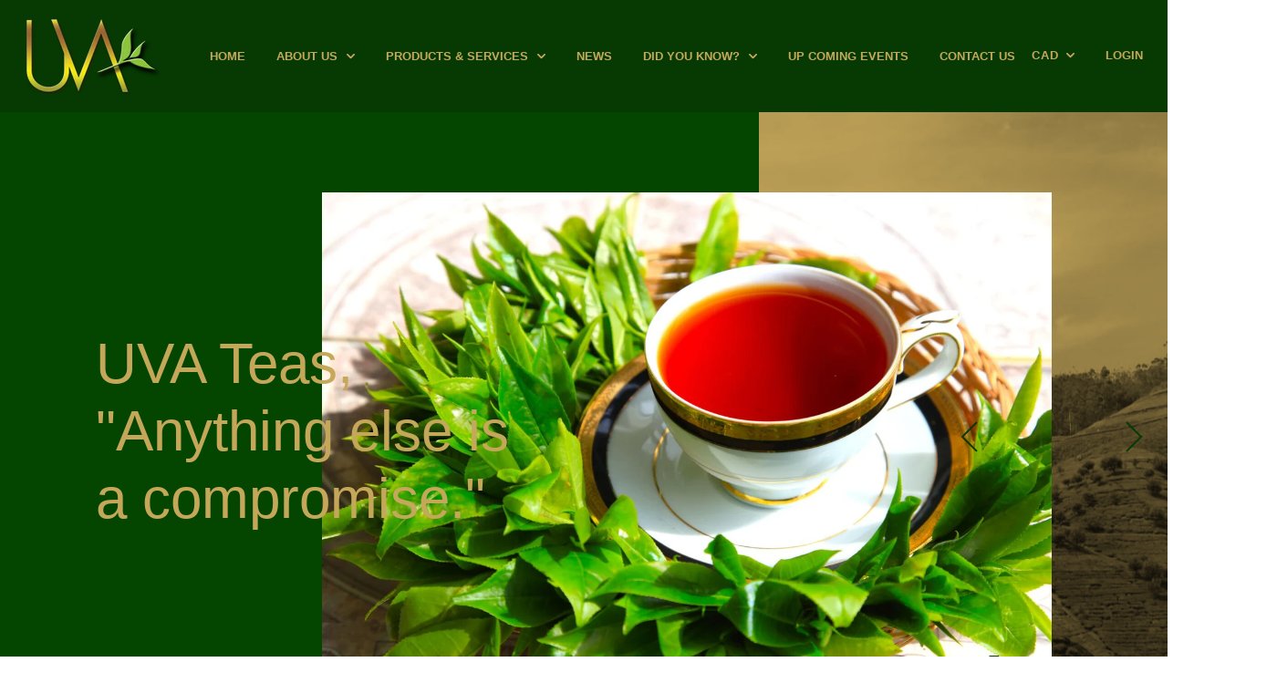

--- FILE ---
content_type: text/javascript
request_url: https://uvateas.ca/cdn/shop/t/3/assets/script.js?v=7715617305342371371532538079
body_size: 10801
content:
(function($2){"use strict";var pluginName="trademarkHeaderSearch",namespace="plugin_"+pluginName;function Plugin(element){this.headerSearch=$2(element),this.headerSearchForm=this.headerSearch.find(".header-search__form"),this.headerInput=this.headerSearch.find(".header-search__input"),this.headerSearchResults=this.headerSearch.find(".header-search__results-wrapper"),this.searchResultsTemplate=Template7.compile($2("#search-results-template").html()),this.searchMode="product,article,page",this.body=$2("body"),this.pageOverlay=$2(".page__overlay"),this.sidebarNavInstance=$2(".sidebar-nav").data("plugin_trademarkMobileSidebar"),this.miniCartInstance=$2(".mini-cart").data("plugin_trademarkMiniCart"),$2('[data-action="open-search"]').on("click",$2.proxy(this._openSearch,this)),$2('[data-action="close-search"]').on("click",$2.proxy(this._closeSearch,this)),this.headerInput.on("keyup",$2.proxy(this._initSearch,this)),this.headerSearchForm.on("submit",$2.proxy(this._formSubmitted,this))}Plugin.prototype.destroy=function(){$2('[data-action="open-search"]').off("click"),$2('[data-action="close-search"]').off("click"),this.headerSearch.removeData("plugin_trademarkHeaderSearch"),this.headerInput.off("keyup"),this.headerSearchForm.off("submit"),this.body.off(".trademarkHeaderSearch")},Plugin.prototype._openSearch=function(event){var self=this;this.sidebarNavInstance.state==="opening"||this.sidebarNavInstance.state==="opened"?(this.sidebarNavInstance._toggleSidebar(event),$2(document).one("closed.trademarkMobileSidebar",function(){self._doOpenSearch()})):this.miniCartInstance!==void 0&&(this.miniCartInstance.state==="opening"||this.miniCartInstance.state==="opened")?(this.miniCartInstance._toggleMiniCart(event),$2(document).one("closed.trademarkMiniCart",function(){self._doOpenSearch()})):this._doOpenSearch(),event.preventDefault()},Plugin.prototype._closeSearch=function(event){this.body.removeClass("no-scroll"),this.pageOverlay.removeClass("page__overlay--open"),this.headerSearch.removeClass("header-search--open"),this.body.off(".trademarkHeaderSearch"),event.preventDefault()},Plugin.prototype._doOpenSearch=function(){var self=this;this.body.addClass("no-scroll"),this.pageOverlay.addClass("page__overlay--open"),this.headerSearch.addClass("header-search--open"),this.headerSearch.one("transitionend",function(){self._cursorFocus(self.headerInput)}),this.body.on("keyup.trademarkHeaderSearch",function(event){event.keyCode==27&&self._closeSearch(event)}),this.body.on("click.trademarkHeaderSearch",function(outsideEvent){$2(outsideEvent.target).closest("#shopify-section-header").length||self._closeSearch(outsideEvent)})},Plugin.prototype._initSearch=function(event){var target=$2(event.currentTarget);clearTimeout(target.data("timeout")),target.data("timeout",setTimeout($2.proxy(this._doSearch,this),250))},Plugin.prototype._doSearch=function(event){if(!Modernizr.mq("(max-width: 559px)")){if(this.headerInput.val()===""){this.headerSearchResults.empty();return}else this.headerSearchResults.html(this.searchResultsTemplate({is_loading:!0}));this.searchMode==="product"?this._doCompleteSearch():this._doSeparateSearch()}},Plugin.prototype._doCompleteSearch=function(event){var self=this;$2.ajax({method:"GET",url:"/search?view=json",dataType:"json",data:{q:this.headerInput.val()+"*",type:this.searchMode}}).then(function(data){self.headerSearchResults.html(self.searchResultsTemplate({is_loading:!1,split_search:!1,on_sale_label:window.languages.productLabelsOnSale,results:data.results,has_results:data.results.length>0,results_count:data.results_count,results_label:data.results_label,results_url:data.url+"&type="+self.searchMode})),Currency.convertAll(window.shop.shopCurrency,null,self.headerSearchResults.find("[data-money-convertible]"))})},Plugin.prototype._doSeparateSearch=function(event){var searchTypes=this.searchMode.split(","),self=this,firstSearch=$2.ajax({method:"GET",url:"/search?view=json",dataType:"json",data:{q:this.headerInput.val()+"*",type:searchTypes[0]}}),lastSearch=$2.ajax({method:"GET",url:"/search?view=json",dataType:"json",data:{q:this.headerInput.val()+"*",type:searchTypes.slice(1).join(",")}});$2.when(firstSearch,lastSearch).then(function(data1,data2){self.headerSearchResults.html(self.searchResultsTemplate({is_loading:!1,split_search:!0,on_sale_label:window.languages.productLabelsOnSale,has_products_results:data1[0].results.length>0,has_others_results:data2[0].results.length>0,products:{results:data1[0].results,results_count:data1[0].results_count,results_label:data1[0].results_label,results_url:data1[0].url+"&type="+searchTypes[0]},others:{results:data2[0].results,results_count:data2[0].results_count,results_label:data2[0].results_label,results_url:data2[0].url+"&type="+searchTypes.slice(1).join(",")}})),Currency.convertAll(window.shop.shopCurrency,null,self.headerSearchResults.find("[data-money-convertible]"))})},Plugin.prototype._formSubmitted=function(event){return this.headerInput.val(this.headerInput.val()+"*"),!0},Plugin.prototype._cursorFocus=function(element){var x=window.scrollX,y=window.scrollY;element.focus(),window.scrollTo(x,y)},$2.fn[pluginName]=function(options){var method=!1,methodArgs=arguments;return typeof options=="string"&&(method=options),this.each(function(){var plugin=$2.data(this,namespace);!plugin&&!method?$2.data(this,namespace,new Plugin(this,options)):method&&callMethod(plugin,method,Array.prototype.slice.call(methodArgs,1))})}})(jQuery),function($2){"use strict";var pluginName="trademarkHomeSlideshow",namespace="plugin_"+pluginName;function Plugin(element){this.slideshow=$2(element),this.slideshowAnchor=this.slideshow.find(".slideshow--anchor"),this.slideshowAnchorSlides=this.slideshowAnchor.find(".slideshow__slide"),this.slideshowMain=this.slideshow.find(".slideshow--main"),this.slideshowMainSlides=this.slideshowMain.find(".slideshow__slide"),this.slideshowSlidesCount=this.slideshowMainSlides.length,this.slideshowCount=this.slideshow.find(".slideshow__current-slide"),this.slideshowButtons=this.slideshow.find(".slideshow__nav-button"),this.hasTransitionPending=!1,this.paused=!1,this.slideshow.find(".slideshow__nav-next").on("click",$2.proxy(this.nextSlide,this)),this.slideshow.find(".slideshow__nav-prev").on("click",$2.proxy(this.prevSlide,this)),this.slideshow.on("swipeleft",$2.proxy(this.nextSlide,this)),this.slideshow.on("swiperight",$2.proxy(this.prevSlide,this)),this.hasAutoplay=this.slideshow.attr("data-autoplay")==="true",this.autoplayCycleSpeed=parseInt(this.slideshow.attr("data-cycle-speed")),this.hasAutoplay&&this._setupAutoplay();var firstSlide=this.slideshowMainSlides.eq(0);this._didChange(firstSlide,firstSlide),this.players=plyr.setup(this.slideshowMain.find(".plyr-video[data-type]"),{controls:["play-large"],iconPrefix:"icon-video"})||[];var self=this;this.players.forEach(function(player){player.on("play",$2.proxy(self._videoStarted,self)),player.on("pause ended",$2.proxy(self._videoEnded,self))})}Plugin.prototype.destroy=function(){this.slideshow.off("swipeleft swiperight"),this.slideshowButtons.off("click"),clearInterval(this.timer),this.players.forEach(function(player){player.destroy()}),this.slideshow.removeData("plugin_trademarkHomeSlideshow")},Plugin.prototype.nextSlide=function(){var currentAnchorSlide=this.slideshowAnchorSlides.filter(".slideshow__slide--active"),prevOrNextAnchorSlide=currentAnchorSlide.next(".slideshow__slide"),currentMainSlide=this.slideshowMainSlides.filter(".slideshow__slide--active"),prevOrNextMainSlide=currentMainSlide.next(".slideshow__slide");return prevOrNextAnchorSlide.length===0&&(prevOrNextAnchorSlide=this.slideshowAnchorSlides.first()),prevOrNextMainSlide.length===0&&(prevOrNextMainSlide=prevOrNextMainSlide.length!==0?prevOrNextMainSlide:this.slideshowMainSlides.first()),this._move(currentAnchorSlide,prevOrNextAnchorSlide,currentMainSlide,prevOrNextMainSlide,"next"),!1},Plugin.prototype.prevSlide=function(){var currentAnchorSlide=this.slideshowAnchorSlides.filter(".slideshow__slide--active"),prevOrNextAnchorSlide=currentAnchorSlide.prev(".slideshow__slide"),currentMainSlide=this.slideshowMainSlides.filter(".slideshow__slide--active"),prevOrNextMainSlide=currentMainSlide.prev(".slideshow__slide");return prevOrNextAnchorSlide.length===0&&(prevOrNextAnchorSlide=this.slideshowAnchorSlides.last()),prevOrNextMainSlide.length===0&&(prevOrNextMainSlide=prevOrNextMainSlide.length!==0?prevOrNextMainSlide:this.slideshowMainSlides.last()),this._move(currentAnchorSlide,prevOrNextAnchorSlide,currentMainSlide,prevOrNextMainSlide,"previous"),!1},Plugin.prototype.goToSlide=function(index){var desiredIndex=parseInt(index)-1,currentAnchorSlide=this.slideshowAnchorSlides.filter(".slideshow__slide--active"),prevOrNextAnchorSlide=this.slideshowAnchorSlides.eq(desiredIndex===0?1:(desiredIndex+1)%this.slideshowSlidesCount),currentMainSlide=this.slideshowMainSlides.filter(".slideshow__slide--active"),prevOrNextMainSlide=this.slideshowMainSlides.eq(desiredIndex),currentIndex=this.slideshowMainSlides.index(currentMainSlide);if(currentIndex!==desiredIndex)return this._move(currentAnchorSlide,prevOrNextAnchorSlide,currentMainSlide,prevOrNextMainSlide,currentIndex>desiredIndex?"previous":"next"),!1},Plugin.prototype.pause=function(){this.paused=!0},Plugin.prototype.play=function(){this.paused=!1},Plugin.prototype._move=function(currentAnchorSlide,prevOrNextAnchorSlide,currentMainSlide,prevOrNextMainSlide,direction){if(!this.hasTransitionPending){this.hasAutoplay&&!this.paused&&this._clearAutoplay();var self=this;if(this.slideshowButtons.attr("disabled","disabled"),this._willChange(currentMainSlide,prevOrNextMainSlide),Modernizr.cssanimations){var animationClasses="slideshow__slide--animating "+(direction==="next"?"slideshow__slide--animating-rtl":"slideshow__slide--animating-ltr");prevOrNextAnchorSlide.addClass(animationClasses),prevOrNextMainSlide.addClass(animationClasses),currentMainSlide.addClass("slideshow__slide--removing"),currentAnchorSlide.addClass("slideshow__slide--removing"),prevOrNextAnchorSlide.find(".slideshow__media-container").one("webkitAnimationEnd animationend",function(){prevOrNextAnchorSlide.removeClass(animationClasses).addClass("slideshow__slide--active"),currentAnchorSlide.removeClass("slideshow__slide--active slideshow__slide--removing")}),prevOrNextMainSlide.find(".slideshow__media").one("webkitAnimationEnd animationend",function(){prevOrNextMainSlide.removeClass(animationClasses).addClass("slideshow__slide--active"),currentMainSlide.removeClass("slideshow__slide--active slideshow__slide--removing"),self.slideshowCount.text(prevOrNextMainSlide.attr("data-slide-index")),self.slideshowButtons.removeAttr("disabled"),self._didChange(currentMainSlide,prevOrNextMainSlide)})}else prevOrNextAnchorSlide.addClass("slideshow__slide--active"),currentAnchorSlide.removeClass("slideshow__slide--active"),prevOrNextMainSlide.addClass("slideshow__slide--active"),currentMainSlide.removeClass("slideshow__slide--active"),this.slideshowCount.text(prevOrNextMainSlide.attr("data-slide-index")),this.slideshowButtons.removeAttr("disabled"),this._didChange(currentMainSlide,prevOrNextMainSlide)}},Plugin.prototype._willChange=function(previousSlide,newSlide){this.hasTransitionPending=!0,previousSlide.hasClass("slideshow__slide--video")&&plyr.get(previousSlide.get(0))[0].pause()},Plugin.prototype._didChange=function(previousSlide,newSlide){this.hasTransitionPending=!1,this.hasAutoplay&&!this.paused&&this._setupAutoplay()},Plugin.prototype._setupAutoplay=function(){var self=this;this._clearAutoplay(),this.timer=setInterval(function(){self.paused||self.nextSlide()},this.autoplayCycleSpeed)},Plugin.prototype._clearAutoplay=function(){this.timer&&clearInterval(this.timer),this.timer=null},Plugin.prototype._videoStarted=function(){this.hasAutoplay&&(this.paused=!0),this.slideshowMain.addClass("slideshow--video-playing")},Plugin.prototype._videoEnded=function(){this.hasAutoplay&&(this.paused=!1),this.slideshowMain.removeClass("slideshow--video-playing")},$2.fn[pluginName]=function(options){var method=!1,methodArgs=arguments;return typeof options=="string"&&(method=options),this.each(function(){var plugin=$2.data(this,namespace);!plugin&&!method?$2.data(this,namespace,new Plugin(this,options)):method&&callMethod(plugin,method,Array.prototype.slice.call(methodArgs,1))})}}(jQuery),function($2){"use strict";var pluginName="trademarkInstagram",namespace="plugin_"+pluginName;function Plugin(element){if(this.element=$2(element),this.hasTransitionPending=!1,this.accessToken=this.element.attr("data-access-token"),this.accessToken){var feed=new Instafeed({get:"user",userId:"self",accessToken:this.accessToken,sortBy:"most-recent",limit:15,resolution:Modernizr.mq("(max-width: 500px)")?"low_resolution":"standard_resolution",success:$2.proxy(this._imagesLoaded,this),mock:function(){}});feed.run()}this.element.on("click",".instagram-tile__button--prev",$2.proxy(this._move,this,"prev")),this.element.on("click",".instagram-tile__button--next",$2.proxy(this._move,this,"next")),this.element.on("swiperight",$2.proxy(this._move,this,"prev")),this.element.on("swipeleft",$2.proxy(this._move,this,"next"))}Plugin.prototype.destroy=function(){this.element.find(".instagram-tile__button").off("click"),this.element.off("swipeleft swiperight"),this.element.removeData("plugin_trademarkInstagram")},Plugin.prototype._imagesLoaded=function(results){for(var images=results.data;images.length<15;)images=images.concat(images);images=images.slice(0,15);var pivotPosition=Math.round(images.length/2),itemsToMoveBack=images.splice(pivotPosition),deepCopyOfImages=images.slice();itemsToMoveBack.reverse().forEach(function(itemToMoveBack){deepCopyOfImages.unshift(itemToMoveBack)});for(var html="",i=0;i!==deepCopyOfImages.length;++i){var previousPositionIndex=i===0?deepCopyOfImages.length-1:i-1,nextPositionIndex=i===deepCopyOfImages.length-1?0:i+1,tileHtml='<div class="instagram__tile-wrapper-hidder">'+this._renderTile(deepCopyOfImages[previousPositionIndex],"instagram-tile--prev")+this._renderTile(deepCopyOfImages[i],"instagram-tile--active")+this._renderTile(deepCopyOfImages[nextPositionIndex],"instagram-tile--next")+"</div>";html=html+'<div class="instagram__tile-wrapper '+(i===pivotPosition-1?"instagram__tile-wrapper--featured":"")+'"><button class="instagram-tile__button instagram-tile__button--prev"><svg class="icon icon-arrow-left"><use xmlns:xlink="http://www.w3.org/1999/xlink" xlink:href="#icon-arrow-left"></use></svg></button>'+tileHtml+'<button class="instagram-tile__button instagram-tile__button--next"><svg class="icon icon-arrow-right"><use xmlns:xlink="http://www.w3.org/1999/xlink" xlink:href="#icon-arrow-right"></use></svg></button></div>'}this.element.html(html)},Plugin.prototype._renderTile=function(instagramImage,cssClass){var caption=instagramImage.caption?instagramImage.caption.text:"";return caption=caption.length>125?caption.substring(0,125)+"...":caption,'<div class="instagram-tile '+cssClass+'"><div class="instagram-tile__info"><div class="instagram-tile__info-wrapper"><div class="instagram-tile__meta"><p class="instagram-tile__likes"><svg class="icon icon-heart"><use xmlns:xlink="http://www.w3.org/1999/xlink" xlink:href="#icon-heart"></use></svg>'+instagramImage.likes.count+'</p><div class="instagram-tile__caption rte">'+caption+'</div></div><time class="instagram-tile__date text--uppercase">'+this._formatDate(instagramImage.created_time)+'</time></div></div><a href="'+instagramImage.link+'" class="instagram-tile__image-wrapper" target="_blank" style="background-image: url('+instagramImage.images.standard_resolution.url+')"></a></div>'},Plugin.prototype._formatDate=function(instagramDate){var date=new Date(instagramDate*1e3),m=date.getMonth(),d=date.getDate(),y=date.getFullYear(),monthNames=["Jan","Feb","Mar","Apr","May","Jun","Jul","Aug","Sep","Oct","Nov","Dec"];return monthNames[m]+" "+d+", "+y},Plugin.prototype._move=function(direction,event){this.hasTransitionPending||(this.hasTransitionPending=!0,this.element.find(".instagram-tile__button").attr("disabled","disabled"),this.element.addClass("instagram-feed--animating-"+direction),Modernizr.cssanimations?this.element.on("webkitAnimationEnd animationend",$2.proxy(this._finishTransition,this,direction)):this._finishTransition(direction),event.preventDefault())},Plugin.prototype._finishTransition=function(direction,event){if(!(Modernizr.cssanimations&&(event.originalEvent.animationName!=="instagramTileAnimation"||$2(event.target).closest(".instagram__tile-wrapper--featured").length===0))){var tileWrappers=this.element.find(".instagram__tile-wrapper");direction==="next"?(this.element.append(tileWrappers.first().detach()),tileWrappers.filter(".instagram__tile-wrapper--featured").removeClass("instagram__tile-wrapper--featured").next().addClass("instagram__tile-wrapper--featured")):(this.element.prepend(tileWrappers.last().detach()),tileWrappers.filter(".instagram__tile-wrapper--featured").removeClass("instagram__tile-wrapper--featured").prev().addClass("instagram__tile-wrapper--featured")),this.element.find(".instagram-tile__button").removeAttr("disabled"),this.element.removeClass("instagram-feed--animating-"+direction),this.element.off("webkitAnimationEnd animationend"),this.hasTransitionPending=!1}},$2.fn[pluginName]=function(options){var method=!1,methodArgs=arguments;return typeof options=="string"&&(method=options),this.each(function(){var plugin=$2.data(this,namespace);!plugin&&!method?$2.data(this,namespace,new Plugin(this,options)):method&&callMethod(plugin,method,Array.prototype.slice.call(methodArgs,1))})}}(jQuery),function($2){"use strict";var pluginName="trademarkMainNav",namespace="plugin_"+pluginName;function Plugin(element){this.mainNav=$2(element),this.mainNavLinks=this.mainNav.find(".header__link"),this.mainNavLinks.on("focusin",function(){$2(this).addClass("header__link--focused")}),this.mainNavLinks.on("focusout",function(){$2(this).removeClass("header__link--focused")}),this.mainNav.hasClass("header__main-nav--stretched")||(this.mainNavWidth=Math.ceil(this.mainNav.width()+35),this._verifyOverlap(),$2(window).on("resize.trademarkMainNav",$2.proxy(this._verifyOverlap,this)))}Plugin.prototype.destroy=function(){this.mainNavLinks.off("focusin focusout"),this.mainNav.removeData("plugin_trademarkMainNav"),$2(window).off(".trademarkMainNav")},Plugin.prototype._verifyOverlap=function(){var isOverlapping=this.mainNavWidth>Math.ceil($2(".header__logo").position().left-$2(".header__inner").position().left);isOverlapping?(this.mainNav.hide(),$2(".header__nav-toggle").removeClass("hidden-desk")):(this.mainNav.show(),$2(".header__nav-toggle").addClass("hidden-desk")),$2(".header").addClass("header--init")},$2.fn[pluginName]=function(options){var method=!1,methodArgs=arguments;return typeof options=="string"&&(method=options),this.each(function(){var plugin=$2.data(this,namespace);!plugin&&!method?$2.data(this,namespace,new Plugin(this,options)):method&&callMethod(plugin,method,Array.prototype.slice.call(methodArgs,1))})}}(jQuery),function($2){"use strict";var pluginName="trademarkMiniCart",namespace="plugin_"+pluginName;function Plugin(element){this.miniCart=$2(element),this.announcementBar=$2(".announcement-bar"),this.header=$2(".header"),this.headerCartCount=$2(".header__cart-count"),this.sidebarNav=$2(".sidebar-nav"),this.state="closed",this.body=$2("body"),this.pageOverlay=$2(".page__overlay"),this.body.on("click keypress",'[data-action="toggle-mini-cart"]',$2.proxy(this._toggleMiniCart,this)),this.miniCart.on("click",'[data-action="remove-line-item"]',$2.proxy(this._removeLine,this)),$2(document).on("theme:cart:updated",$2.proxy(this._cartUpdated,this)),$2(window).on("resize.trademarkMiniCart",$2.proxy(this._computeMiniCartHeight,this)),this._rerender(),Modernizr.csstransitions&&this.miniCart.on("transitionend",$2.proxy(this._emitTransitionEvent,this))}Plugin.prototype.destroy=function(){this.miniCart.removeData("plugin_trademarkMiniCart"),this.miniCart.find('[data-action="remove-line-item"]').off("click"),this.body.off(".trademarkMiniCart"),$2(document).off("theme:cart:updated"),$2(window).off(".trademarkMiniCart")},Plugin.prototype.getState=function(){return this.state},Plugin.prototype._toggleMiniCart=function(event){var self=this;if((event.keyCode?event.keyCode:event.which)==13&&event.preventDefault(),this._computeMiniCartHeight(),this.miniCart.toggleClass("mini-cart--open"),this.miniCart.hasClass("mini-cart--open")){var sidebarNavInstance=this.sidebarNav.data("plugin_trademarkMobileSidebar");(sidebarNavInstance.state==="opening"||sidebarNavInstance.state==="opened")&&sidebarNavInstance._toggleSidebar(event),this.state="opening",$2(document).trigger("opening.trademarkMiniCart"),this.body.addClass("no-scroll"),this.pageOverlay.addClass("page__overlay--open"),Modernizr.csstransitions||(this.state="opened",$2(document).trigger("opened.trademarkMiniCart")),this.miniCart.one("transitionend",function(){self.miniCart.focus()}),this.body.on("keyup.trademarkMiniCart",function(outsideEvent){outsideEvent.keyCode==27&&self._toggleMiniCart(outsideEvent)}),this.body.on("click.trademarkMiniCart",function(outsideEvent){$2(outsideEvent.target).closest("#shopify-section-header").length||self._toggleMiniCart(outsideEvent)})}else this.state="closing",$2(document).trigger("closing.trademarkMiniCart"),this.body.removeClass("no-scroll"),this.body.off(".trademarkMiniCart"),this.pageOverlay.removeClass("page__overlay--open"),Modernizr.csstransitions||(this.state="closed",$2(document).trigger("closed.trademarkMiniCart"));event.preventDefault()},Plugin.prototype._cartUpdated=function(event,cart,forceOpening,rerender){this.headerCartCount.text(cart.item_count),rerender||cart.item_count===0?this._rerender():this.miniCart.find(".mini-cart__total-price").replaceWith('<span class="mini-cart-item__price mini-cart__total-price" data-money-convertible>'+Shopify.formatMoney(cart.total_price,window.shop.moneyFormat)+"</span>"),forceOpening&&this._toggleMiniCart(event),Currency.convertAll(window.shop.shopCurrency,null,this.miniCart.find("[data-money-convertible]"))},Plugin.prototype._removeLine=function(event){var target=$2(event.currentTarget),variantId=target.attr("data-variant-id"),lineItem=target.closest(".mini-cart__item-wrapper"),items=target.closest(".mini-cart__items");items.addClass("mini-cart__items--loading"),$2.ajax({method:"POST",url:"/cart/change.js",dataType:"json",data:{quantity:0,id:variantId}}).then(function(newCart){items.removeClass("mini-cart__items--loading"),lineItem.slideUp(250,function(){$2(this).remove()}),$2(document).trigger("theme:cart:updated",[newCart,!1,!1])}),event.preventDefault()},Plugin.prototype._rerender=function(){var self=this;$2.ajax("/cart?view=mini-cart").then(function(result){var domResult=$2(result),miniCartCount=domResult.attr("data-cart-item-count");self.miniCart.find(".mini-cart__inner").replaceWith(domResult.find(".mini-cart__inner")),self.headerCartCount.text(miniCartCount),self._computeMiniCartHeight(),Currency.convertAll(window.shop.shopCurrency,null,self.miniCart.find("[data-money-convertible]"))})},Plugin.prototype._computeMiniCartHeight=function(){var announcementBarVisibleHeight=0,headerOuterHeight=this.header.outerHeight();if(this.announcementBar.length>0){var announcementBarHeight=this.announcementBar.height(),windowHeight=$2(window).height(),rect=this.announcementBar[0].getBoundingClientRect();announcementBarVisibleHeight=Math.max(0,rect.top>0?Math.min(announcementBarHeight,windowHeight-rect.top):rect.bottom<windowHeight?rect.bottom:windowHeight)}this.miniCart.find(".mini-cart__inner").css("max-height",window.innerHeight-headerOuterHeight-announcementBarVisibleHeight+"px")},Plugin.prototype._emitTransitionEvent=function(event){event.originalEvent.propertyName==="transform"&&(this.state==="opening"||this.state==="opened"?(this.state="opened",$2(document).trigger("opened.trademarkMiniCart")):(this.state="closed",$2(document).trigger("closed.trademarkMiniCart")))},$2.fn[pluginName]=function(options){var method=!1,methodArgs=arguments;return typeof options=="string"&&(method=options),this.each(function(){var plugin=$2.data(this,namespace);!plugin&&!method?$2.data(this,namespace,new Plugin(this,options)):method&&callMethod(plugin,method,Array.prototype.slice.call(methodArgs,1))})}}(jQuery),function($2){"use strict";var pluginName="trademarkMobileSidebar",namespace="plugin_"+pluginName;function Plugin(element){this.sidebarNav=$2(element),this.announcementBar=$2(".announcement-bar"),this.header=$2(".header"),this.headerNavToggle=this.header.find('[data-action="toggle-mobile-sidebar"]'),this.miniCart=$2(".mini-cart"),this.state="closed",this.body=$2("body"),this.pageOverlay=$2(".page__overlay"),this.headerNavToggle.on("click.trademarkMobileSidebar",$2.proxy(this._toggleSidebar,this)),this.sidebarNav.find('[data-action="toggle-mobile-sub-menu"]').on("click.trademarkMobileSidebar",$2.proxy(this._toggleSubMenu,this)),$2(window).on("resize.trademarkMobileSidebar",$2.proxy(this._computeSidebarHeight,this)),Modernizr.csstransitions&&this.sidebarNav.on("transitionend",$2.proxy(this._emitTransitionEvent,this))}Plugin.prototype.destroy=function(){this.header.find('[data-action="toggle-mobile-sidebar"]').off("click"),this.sidebarNav.find('[data-action="toggle-mobile-sub-menu"]').off("click"),this.body.off(".trademarkMobileSidebar"),$2(window).off(".trademarkMobileSidebar"),this.sidebarNav.removeData("plugin_trademarkMobileSidebar")},Plugin.prototype.getState=function(){return this.state},Plugin.prototype._toggleSidebar=function(event){var self=this;if(this.headerNavToggle.toggleClass("header__nav-toggle--open"),this._computeSidebarHeight(),this.sidebarNav.toggleClass("sidebar-nav--open"),this.sidebarNav.hasClass("sidebar-nav--open")){var miniCartInstance=this.miniCart.data("plugin_trademarkMiniCart");miniCartInstance!==void 0&&(miniCartInstance.state==="opening"||miniCartInstance.state==="opened")&&miniCartInstance._toggleMiniCart(event),this.state="opening",$2(document).trigger("opening.trademarkMobileSidebar"),this.body.addClass("no-scroll"),this.pageOverlay.addClass("page__overlay--open"),this.body.on("click.trademarkMobileSidebar",function(outsideEvent){$2(outsideEvent.target).closest("#shopify-section-header").length||self._toggleSidebar(outsideEvent)}),Modernizr.csstransitions||(this.state="opened",$2(document).trigger("opened.trademarkMobileSidebar"))}else this.state="closing",$2(document).trigger("closing.trademarkMobileSidebar"),this.body.removeClass("no-scroll"),this.body.off(".trademarkMobileSidebar"),this.pageOverlay.removeClass("page__overlay--open"),Modernizr.csstransitions||(this.state="closed",$2(document).trigger("closed.trademarkMobileSidebar"));event.preventDefault()},Plugin.prototype._toggleSubMenu=function(event){var buttonContainer=$2(event.target),sidebarMenu=buttonContainer.closest("li").find("> .sidebar-nav__sub-links");buttonContainer.find(".plus-button").toggleClass("plus-button--active"),sidebarMenu.slideToggle(),event.preventDefault()},Plugin.prototype._computeSidebarHeight=function(){var announcementBarVisibleHeight=0,headerOuterHeight=this.header.outerHeight();if(this.announcementBar.length>0){var announcementBarHeight=this.announcementBar.height(),windowHeight=$2(window).height(),rect=this.announcementBar[0].getBoundingClientRect();announcementBarVisibleHeight=Math.max(0,rect.top>0?Math.min(announcementBarHeight,windowHeight-rect.top):rect.bottom<windowHeight?rect.bottom:windowHeight)}this.sidebarNav.css("max-height",window.innerHeight-headerOuterHeight-announcementBarVisibleHeight+"px")},Plugin.prototype._emitTransitionEvent=function(event){event.originalEvent.propertyName==="transform"&&(this._cursorFocus(this.sidebarNav),this.state==="opening"||this.state==="opened"?(this.state="opened",$2(document).trigger("opened.trademarkMobileSidebar")):(this.state="closed",$2(document).trigger("closed.trademarkMobileSidebar")))},Plugin.prototype._cursorFocus=function(element){var x=window.scrollX,y=window.scrollY;element.focus(),window.scrollTo(x,y)},$2.fn[pluginName]=function(options){var method=!1,methodArgs=arguments;return typeof options=="string"&&(method=options),this.each(function(){var plugin=$2.data(this,namespace);!plugin&&!method?$2.data(this,namespace,new Plugin(this,options)):method&&callMethod(plugin,method,Array.prototype.slice.call(methodArgs,1))})}}(jQuery),function($2){"use strict";var pluginName="trademarkProduct",namespace="plugin_"+pluginName;function Plugin(element,options){this.element=$2(element),this._init(options)}Plugin.prototype._init=function(options){this.product=options.product,this.enableHistoryState=options.enableHistoryState,this.optionsWithValues=options.optionsWithValues,this.allowSelectingSoldOutVariants=options.allowSelectingSoldOutVariants,this.singleOptionSelectors=this.element.find(".single-option-selector"),this.dataSelectors=this.element.find("[data-selector-type]").toArray(),this.masterSelector=this.element.find("#product-select-"+options.product.id),this.productSlides=this.element.find(".product__slides"),this.productPrices=this.element.find(".product__prices"),this.addToCartButton=this.element.find(".product__add-to-cart"),this.quantitySelector=this.element.find(".quantity-selector"),this.currentVariant=this._getVariantFromOptions(),this.singleOptionSelectors.on("change",$2.proxy(this._onSelectorChanged,this)),this.quantitySelector.find('[data-action="decrease-product-quantity"]').on("click",$2.proxy(this._decreaseProductQuantity,this)),this.quantitySelector.find('[data-action="increase-product-quantity"]').on("click",$2.proxy(this._increaseProductQuantity,this)),this.singleOptionSelectors.next("label").on("keypress",function(e){(e.keyCode?e.keyCode:e.which)==13&&$2(this).trigger("click")}),this.addToCartButton.on("click",$2.proxy(this._addToCart,this))},Plugin.prototype.destroy=function(){this.singleOptionSelectors.off("change"),this.singleOptionSelectors.next("label").off("keypress"),this.addToCartButton.off("click"),this.quantitySelector.find('[data-action="decrease-product-quantity"]').off("click"),this.quantitySelector.find('[data-action="increase-product-quantity"]').off("click"),this.element.removeData("plugin_trademarkProduct")},Plugin.prototype._decreaseProductQuantity=function(event){var currentQuantity=this.quantitySelector.find(".quantity-selector__current-quantity"),currentQuantityAsNumber=parseInt(currentQuantity.text());if(currentQuantityAsNumber===1){event.preventDefault();return}var newQuantity=currentQuantityAsNumber-1;currentQuantity.text(newQuantity),this.element.find('[name="quantity"]').val(newQuantity),event.preventDefault()},Plugin.prototype._increaseProductQuantity=function(event){var currentQuantity=this.quantitySelector.find(".quantity-selector__current-quantity"),currentQuantityAsNumber=parseInt(currentQuantity.text()),newQuantity=currentQuantityAsNumber+1;currentQuantity.text(newQuantity),this.element.find('[name="quantity"]').val(newQuantity),event.preventDefault()},Plugin.prototype._onVariantChanged=function(previousVariant,newVariant){this._updateSlideshowImage(previousVariant,newVariant),this._updateProductPrices(previousVariant,newVariant),this._updateSelectors(previousVariant,newVariant),this._updateAddToCartButton(previousVariant,newVariant)},Plugin.prototype._updateSlideshowImage=function(previousVariant,newVariant){!newVariant||!newVariant.featured_image||this.productSlides.slick("slickGoTo",parseInt(this.productSlides.find('[data-image-id="'+newVariant.featured_image.id+'"]').attr("data-image-position")))},Plugin.prototype._updateProductPrices=function(previousVariant,newVariant){if(!newVariant)this.productPrices.each(function(index,element){var parent=$2(element).parent();parent.hasClass("form__control")?parent.hide():$2(element).hide()});else{if(previousVariant&&previousVariant.price===newVariant.price&&previousVariant.compare_at_price===newVariant.compare_at_price)return;this.productPrices.empty(),newVariant.compare_at_price>newVariant.price?(this.productPrices.append('<span class="product__price product__price--new h4" data-money-convertible>'+Shopify.formatMoney(newVariant.price,window.shop.moneyFormat)+"</span>"),this.productPrices.append('<span class="product__price product__price--old h4" data-money-convertible>'+Shopify.formatMoney(newVariant.compare_at_price,window.shop.moneyFormat)+"</span>")):this.productPrices.append('<span class="product__price h4" data-money-convertible>'+Shopify.formatMoney(newVariant.price,window.shop.moneyFormat)+"</span>"),this.productPrices.show().parent().show()}Currency.convertAll(window.shop.shopCurrency,$2(".currency-selector__select").val())},Plugin.prototype._updateSelectors=function(previousVariant,newVariant){if(!(!newVariant||this.product.options.length<=1))for(var option1=newVariant.option1,option2=newVariant.option2,option3=newVariant.option3,variantsCount=this.product.variants.length,i=0;i!=this.dataSelectors.length;++i)for(var dataSelector=$2(this.dataSelectors[i]),dataSelectorType=dataSelector.attr("data-selector-type"),optionIndex=i+1,optionValues=this.optionsWithValues[i].values,j=0;j!=optionValues.length;++j){var valueToCheck=optionValues[j],variantExists=!1,allowVariantSelection=!1,variantAvailable=!1;if(optionIndex===1)for(var k=0;k!=variantsCount;++k){var currentVariant=this.product.variants[k];if(currentVariant.option1===valueToCheck&&currentVariant.option2===option2&&currentVariant.option3===option3){variantExists=!0,variantAvailable=currentVariant.available;break}}else if(optionIndex===2)for(var k=0;k!=variantsCount;++k){var currentVariant=this.product.variants[k];if(currentVariant.option1===option1&&currentVariant.option2===valueToCheck&&currentVariant.option3===option3){variantExists=!0,variantAvailable=currentVariant.available;break}}else if(optionIndex===3)for(var k=0;k!=variantsCount;++k){var currentVariant=this.product.variants[k];if(currentVariant.option1===option1&&currentVariant.option2===option2&&currentVariant.option3===valueToCheck){variantExists=!0,variantAvailable=currentVariant.available;break}}if(variantExists?(variantAvailable||this.allowSelectingSoldOutVariants)&&(allowVariantSelection=!0):allowVariantSelection=!1,dataSelectorType==="size"){var sizeItem=dataSelector.find(".product__size").eq(j);allowVariantSelection?sizeItem.removeClass("product__size--unavailable").find("> input").removeAttr("disabled").next("label").attr("tabindex",0):sizeItem.addClass("product__size--unavailable").find("> input").attr("disabled","disabled").next("label").removeAttr("tabindex")}else if(dataSelectorType==="color"){var colorItem=dataSelector.find(".product__color").eq(j);allowVariantSelection?colorItem.removeClass("product__color--unavailable").find("> input").removeAttr("disabled").next("label").attr("tabindex",0):colorItem.addClass("product__color--unavailable").find("> input").attr("disabled","disabled").next("label").removeAttr("tabindex")}else if(dataSelectorType==="select"){var optionItem=dataSelector.find("option").eq(j);allowVariantSelection?optionItem.removeAttr("disabled"):optionItem.attr("disabled","disabled")}}},Plugin.prototype._updateAddToCartButton=function(previousVariant,newVariant){newVariant?newVariant.available?this.addToCartButton.removeAttr("disabled").addClass("button--primary").removeClass("button--secondary").text(window.languages.productFormAddToCart):this.addToCartButton.attr("disabled","disabled").removeClass("button--primary").addClass("button--secondary").text(window.languages.productFormSoldOut):this.addToCartButton.attr("disabled","disabled").removeClass("button--primary").addClass("button--secondary").text(window.languages.productFormUnavailable)},Plugin.prototype._onSelectorChanged=function(){var previousVariant=this.currentVariant;this.currentVariant=this._getVariantFromOptions(),this._onVariantChanged(previousVariant,this.currentVariant),this.currentVariant&&(this.enableHistoryState&&this._updateHistoryState(this.currentVariant),this.masterSelector.find("[selected]").removeAttr("selected"),this.masterSelector.find('[value="'+this.currentVariant.id+'"]').attr("selected","selected")),$2(document).trigger("variant_changed.product",this.currentVariant)},Plugin.prototype._updateHistoryState=function(variant){if(history.replaceState){var newUrl=window.location.protocol+"//"+window.location.host+window.location.pathname+"?variant="+variant.id;window.history.replaceState({path:newUrl},"",newUrl)}},Plugin.prototype._getVariantFromOptions=function(){var selectedValues=this._getCurrentOptions(),variants=this.product.variants,found=!1;return variants.forEach(function(variant){var satisfied=!0;selectedValues.forEach(function(option){satisfied&&(satisfied=option.value===variant[option.index])}),satisfied&&(found=variant)}),found||null},Plugin.prototype._getCurrentOptions=function(){var currentOptions=this.singleOptionSelectors.toArray().map(function(element){var $element=$2(element),type=$element.attr("type"),index=$element.attr("data-option-index");return type==="radio"||type==="checkbox"?$element[0].checked?{value:$element.val(),index:index}:!1:{value:$element.val(),index:index}});return currentOptions.filter(function(item){return item})},Plugin.prototype._addToCart=function(event){var self=this;this.addToCartButton.attr("disabled","disabled").addClass("button--loading"),$2.ajax({method:"POST",url:"/cart/add.js",dataType:"json",data:this.element.find('form[action^="/cart/add"]').serialize()}).then(function(){$2.ajax({method:"GET",url:"/cart.js",dataType:"json"}).then(function(cart){$2(document).trigger("theme:cart:updated",[cart,!0,!0]),self.addToCartButton.removeAttr("disabled").removeClass("button--loading")})}).catch(function(error){var errorMessage=error.responseJSON.description;self.addToCartButton.text(errorMessage).removeAttr("disabled").removeClass("button--loading"),setTimeout(function(){self.addToCartButton.text(window.languages.productFormAddToCart)},2500)}),event.preventDefault()},$2.fn[pluginName]=function(options){var method=!1,methodArgs=arguments;return typeof options=="string"&&(method=options),this.each(function(){var plugin=$2.data(this,namespace);!plugin&&!method?$2.data(this,namespace,new Plugin(this,options)):method&&callMethod(plugin,method,Array.prototype.slice.call(methodArgs,1))})}}(jQuery),function($2){"use strict";var pluginName="trademarkTabs",namespace="plugin_"+pluginName;function Plugin(element,options){this.element=$2(element),this.navItems=this.element.find(".tabs__nav-item"),this.content=this.element.find(".tabs__content"),this.contentItems=this.content.find(".tabs__content-item"),this.navItems.on("click",$2.proxy(this._changeTab,this));var tabsNav=this.element.find(".tabs__nav-inner"),tabsNavElem=tabsNav.get(0);tabsNavElem.classList[tabsNavElem.scrollWidth-tabsNavElem.clientWidth-tabsNavElem.scrollLeft>20?"add":"remove"]("tabs__nav-inner--shadowed-right"),tabsNav.on("scroll",function(){this.classList[this.scrollLeft>20?"add":"remove"]("tabs__nav-inner--shadowed-left"),this.classList[this.scrollWidth-this.clientWidth-this.scrollLeft>20?"add":"remove"]("tabs__nav-inner--shadowed-right")})}Plugin.prototype.destroy=function(){this.navItems.off("click"),this.element.removeData("plugin_trademarkTabs")},Plugin.prototype._changeTab=function(event){var target=$2(event.target),currentItem=this.contentItems.filter(".tabs__content-item--active"),newItem=this.contentItems.eq(target.index()),self=this;this.content.css("height",currentItem.height()),target.siblings().removeClass("tabs__nav-item--active").end().addClass("tabs__nav-item--active"),currentItem.removeClass("tabs__content-item--active"),newItem.addClass("tabs__content-item--active"),this.content.css("height",newItem.height()),Modernizr.cssanimations?this.content.one("webkitAnimationEnd animationend",function(){self.content.css("height","")}):this.content.css("height",""),event.preventDefault()},$2.fn[pluginName]=function(options){var method=!1,methodArgs=arguments;return typeof options=="string"&&(method=options),this.each(function(){var plugin=$2.data(this,namespace);!plugin&&!method?$2.data(this,namespace,new Plugin(this,options)):method&&callMethod(plugin,method,Array.prototype.slice.call(methodArgs,1))})}}(jQuery);var router=new RouterRouter;router.route("*all",function(){var bodyElement=$("body");(function(){var headerSection=$(".shopify-section__header");Stickyfill.add(headerSection.get(0)),$(".anchor").css("top",-headerSection.height()),$(document).on("shopify:section:unload","#shopify-section-header",function(event){Stickyfill.remove(event.target)}),$(document).on("shopify:section:load","#shopify-section-header",function(event){Stickyfill.add(event.target)})})(),function(){$(".sidebar-nav").trademarkMobileSidebar(),$(document).on("shopify:section:unload","#shopify-section-header",function(event){$(event.target).find(".sidebar-nav").data("plugin_trademarkMobileSidebar").destroy()}),$(document).on("shopify:section:load","#shopify-section-header",function(event){$(event.target).find(".sidebar-nav").trademarkMobileSidebar()})}(),function(){$(".header__main-nav").trademarkMainNav(),$(document).on("shopify:section:unload","#shopify-section-header",function(event){$(event.target).find(".header__main-nav").data("plugin_trademarkMainNav").destroy()}),$(document).on("shopify:section:load","#shopify-section-header",function(event){$(event.target).find(".header__main-nav").trademarkMainNav()})}(),function(){$(".mini-cart").trademarkMiniCart(),$(document).on("shopify:section:unload","#shopify-section-header",function(event){$(event.target).find(".mini-cart").data("plugin_trademarkMiniCart").destroy()}),$(document).on("shopify:section:load","#shopify-section-header",function(event){$(event.target).find(".mini-cart").trademarkMiniCart()})}(),function(){$(".header-search").trademarkHeaderSearch(),$(document).on("shopify:section:unload","#shopify-section-header",function(event){$(event.target).find(".header-search").data("plugin_trademarkHeaderSearch").destroy()}),$(document).on("shopify:section:load","#shopify-section-header",function(event){$(event.target).find(".header-search").trademarkHeaderSearch()})}(),function(){$(".rte table").addClass("table").wrap('<div class="table-wrapper"></div>');var iframeVideo=$('.rte iframe[src*="youtube.com/embed"], .rte iframe[src*="player.vimeo"]'),iframeReset=iframeVideo.add(".rte iframe#admin_bar_iframe");iframeVideo.each(function(){$(this).wrap('<div class="video-wrapper"></div>')}),iframeReset.each(function(){this.src=this.src})}(),function(){(!Modernizr.touchevents||Modernizr.mq("(min-width: 1024px)"))&&bodyElement.on("mouseenter mouseleave",".collection-item",function(){$(this).toggleClass("collection-item--hovered").find(".collection-item__bottom").slideToggle({duration:250})})}(),function(){var initTwitter=function(domElement){if(domElement.length!==0){window.twttr=function(d,s,id){var js,fjs=d.getElementsByTagName(s)[0],t=window.twttr||{};return d.getElementById(id)||(js=d.createElement(s),js.id=id,js.src="https://platform.twitter.com/widgets.js",fjs.parentNode.insertBefore(js,fjs),t._e=[],t.ready=function(f){t._e.push(f)}),t}(document,"script","twitter-wjs");var twitterHandle=domElement.attr("data-twitter-handle");twttr.ready(function(){twttr.widgets.createTimeline({sourceType:"profile",screenName:twitterHandle},document.getElementById("twitter-timeline"),{tweetLimit:1,lang:window.shop.locale||"en",chrome:"noheader nofooter noborders transparent noscrollbar"}).then(function(result){var content=$(result).contents(),twitterModule=$(".tweet");twitterModule.find(".tweet__content").html(content.find(".timeline-Tweet-text")),twitterModule.find(".tweet__date").text(content.find(".timeline-Tweet-timestamp .dt-updated").attr("aria-label"))})})}};initTwitter($(".footer [data-twitter-handle]")),$(document).on("shopify:section:load","#shopify-section-footer",function(event){initTwitter($(event.target).find("[data-twitter-handle]"))})}(),function(){var popupModalInstance=null,initPopup=function(element){element.length===0||Modernizr.mq("(max-width: 559px)")||(popupModalInstance=element.remodal({hashTracking:!0,appendTo:"#shopify-section-popup"}),setTimeout(function(){popupModalInstance.getState()==="closed"&&!$.cookie("theme_popup_seen")&&element.attr("data-visible")==="true"&&popupModalInstance.open(),$.cookie("theme_popup_seen",!0,{expires:parseInt(element.attr("data-remember-me"))})},parseInt(element.attr("data-delay"))))};initPopup($(".promotion-popup"),!1),$(document).on("shopify:section:select","#shopify-section-popup",function(){popupModalInstance&&popupModalInstance.getState()!=="opened"&&popupModalInstance.open()}),$(document).on("shopify:section:deselect","#shopify-section-popup",function(){popupModalInstance&&popupModalInstance.close()}),$(document).on("shopify:section:load","#shopify-section-popup",function(event){initPopup($(event.target).find(".promotion-popup"))})}(),function(){var shopCurrency=window.shop.shopCurrency,currencySelector=$(".currency-selector__select");Currency.moneyFormats[shopCurrency].money_with_currency_format=window.shop.moneyWithCurrencyFormat,Currency.moneyFormats[shopCurrency].money_format=window.shop.moneyFormat;var defaultCurrency="CAD",cookieCurrency=Currency.cookie.read();cookieCurrency==null?shopCurrency!==defaultCurrency?Currency.convertAll(shopCurrency,defaultCurrency):Currency.currentCurrency=defaultCurrency:currencySelector.length&&currencySelector.find("option[value="+cookieCurrency+"]").length===0?(Currency.currentCurrency=shopCurrency,Currency.cookie.write(shopCurrency)):cookieCurrency===shopCurrency?Currency.currentCurrency=shopCurrency:Currency.convertAll(shopCurrency,cookieCurrency),currencySelector.val(Currency.currentCurrency).change(function(){var newCurrency=$(this).val();currencySelector.val(newCurrency),Currency.convertAll(Currency.currentCurrency,newCurrency),$(".selected-currency").text(Currency.currentCurrency)})}(),function(){bodyElement.on("click",".faq__question",function(){$(this).next(".faq__answer").slideToggle(150)}),$(document).on("shopify:block:select","#shopify-section-page-faq-template",function(event){$(event.target).find(".faq__answer").slideDown(150)}),$(document).on("shopify:block:deselect","#shopify-section-page-faq-template",function(event){$(event.target).find(".faq__answer").slideUp(150)})}()}),router.route("blogs/*blog/*article",function(){objectFitImages(),function(){var header=$("#shopify-section-header"),shareButtons=$(".article__body .share-buttons");shareButtons.css("top",header.height()+20),shareButtons.Stickyfill()}()}),router.route("blogs/*blog",function(){objectFitImages()}),router.route("cart",function(){$(".cart__note").on("change",function(){$.ajax({method:"POST",url:"/cart/update.js",data:{note:$(this).val()},dataType:"json"})}),function(){var initShippingEstimator=function(){var shippingEstimator=$(".shipping-estimator");if(shippingEstimator.length!==0){var shippingEstimatorForm=shippingEstimator.find(".shipping-estimator__form"),shippingEstimatorSubmit=shippingEstimator.find(".shipping-estimator__submit"),shippingEstimatorResults=shippingEstimator.find(".shipping-estimator__results"),shippingEstimatorList=shippingEstimatorResults.find(".shipping-estimator__list"),cartEstimatedShipping=$(".cart__shipping");$(".shipping-estimator--mobile .shipping-estimator__title").on("click",function(){$(this).next(".shipping-estimator__inner").slideToggle(),$(this).closest(".shipping-estimator").toggleClass("shipping-estimator--active")});var submitShippingEstimatorForm=function(event){shippingEstimatorSubmit.text(window.languages.shippingEstimatorSubmitting),$.ajax({method:"GET",url:"/cart/shipping_rates.json",data:$(event.currentTarget).closest(".shipping-estimator__form").find("input, select").serialize(),success:function(results){if(shippingEstimatorList.empty(),results.shipping_rates.forEach(function(item){var amount=Shopify.formatMoney(item.price*100,window.shop.moneyFormat);shippingEstimatorList.append('<li class="shipping-estimator__item">'+item.name+": <span data-money-convertible>"+amount+"</span></li>")}),results.shipping_rates.length>0){var firstPrice=Shopify.formatMoney(results.shipping_rates[0].price*100,window.shop.moneyFormat);cartEstimatedShipping.html(window.languages.cartEstimatedShipping+" "+firstPrice)}},error:function(results){shippingEstimatorList.empty();var response=results.responseJSON,errors=[];for(var key in response)response.hasOwnProperty(key)&&errors.push({key:key,value:response[key][0]});errors.forEach(function(item){shippingEstimatorList.append('<li class="shipping-estimator__item">'+item.key+": "+item.value+"</li>")})},complete:function(results){shippingEstimatorSubmit.html(window.languages.shippingEstimatorSubmit),shippingEstimatorResults.show()}}),event.preventDefault()};shippingEstimatorForm.on("keypress",function(event){event.keyCode==13&&submitShippingEstimatorForm(event)}),$(".shipping-estimator__submit").on("click",function(event){submitShippingEstimatorForm(event)}),new Shopify.CountryProvinceSelector("address_country","address_province",{hideElement:"address_province_container"}),new Shopify.CountryProvinceSelector("address_country_mobile","address_province_mobile",{hideElement:"address_province_container_mobile"})}};initShippingEstimator(),$(document).on("shopify:section:load","#shopify-section-cart-template",function(){initShippingEstimator()})}(),function(){var initProducts=function(domElement){domElement.length!==0&&domElement.slick({accessibility:!1,dots:!0,dotsClass:"slider-dots",arrows:!1,adaptiveHeight:!0,mobileFirst:!0,infinite:!1,centerMode:!0,centerPadding:"32px",slidesToShow:1,initialSlide:Math.ceil(domElement.attr("data-slides-count")/2)-1,responsive:[{breakpoint:560,settings:"unslick"}]})};initProducts($(".list-products")),$(document).on("shopify:section:unload",".shopify-section__cart-related-products",function(event){$(event.target).find(".list-products").slick("unslick")}),$(document).on("shopify:section:load",".shopify-section__cart-related-products",function(event){initProducts($(event.target).find(".list-products"))}),$(window).on("resize orientationChange",function(){if(window.innerWidth<560){var slick=$(".list-products");slick.slick("getSlick").unslicked&&initProducts(slick)}})}()}),router.route("collections/*type",function(){objectFitImages(),function(){Shopify.queryParams={};var bindFilters=function(){if($("#collection-sort-by").val(window.shop.collectionSortBy).on("change",function(){Shopify.queryParams.sort_by=$(this).val(),location.search=$.param(Shopify.queryParams)}),location.search.length)for(var aKeyValue,i=0,aCouples=location.search.substr(1).split("&");i<aCouples.length;i++)aKeyValue=aCouples[i].split("="),aKeyValue.length>1&&(Shopify.queryParams[decodeURIComponent(aKeyValue[0])]=decodeURIComponent(aKeyValue[1]));$("#collection-tag-filter, #collection-type-filter").on("change",function(event){window.location.href=$(event.currentTarget).find(":selected").val()})};bindFilters(),$(document).on("shopify:section:load",function(event){bindFilters()})}(),function(){$("#instafeed").trademarkInstagram(),$(document).on("shopify:section:unload","#shopify-section-collection-template",function(event){$(event.target).find("#instafeed").data("plugin_trademarkInstagram").destroy()}),$(document).on("shopify:section:load","#shopify-section-collection-template",function(event){$(event.target).find("#instafeed").trademarkInstagram()})}()}),router.route("gift_cards/*id",function(){(function(){var config={qrCode:"#QrCode",printButton:"#PrintGiftCard",giftCardCode:"#GiftCardDigits"},$qrCode=$(config.qrCode);new QRCode($qrCode[0],{text:$qrCode.attr("data-identifier"),width:175,height:175}),$(config.printButton).on("click",function(){window.print()}),$(config.giftCardCode).on("click",{element:"GiftCardDigits"},selectText);function selectText(evt){var text=document.getElementById(evt.data.element),range="";if(document.body.createTextRange)range=document.body.createTextRange(),range.moveToElementText(text),range.select();else if(window.getSelection){var selection=window.getSelection();range=document.createRange(),range.selectNodeContents(text),selection.removeAllRanges(),selection.addRange(range)}}})()}),router.route("",function(){(function(){objectFitImages();var initFullScreenSlideshow=function(slideshow){var slidesCount=slideshow.next(".fs-slideshow__slide-count"),slideshowProgressBarAdvancement=slideshow.nextAll(".fs-slideshow__progress-bar").find(".fs-slideshow__progress-bar-advancement");slideshow.slick({dots:!1,arrow:!0,pauseOnHover:!1,accessibility:!1,adaptiveHeight:!0,useTransform:!0,useCSS:!0,autoplay:slideshow.attr("data-autoplay")==="true",autoplaySpeed:parseInt(slideshow.attr("data-cycle-speed")),prevArrow:'<button class="fs-slideshow__nav-button fs-slideshow__nav-prev slick-prev"><svg class="icon icon-arrow-left"><use xmlns:xlink="http://www.w3.org/1999/xlink" xlink:href="#icon-arrow-left"></use></svg></button>',nextArrow:'<button class="fs-slideshow__nav-button fs-slideshow__nav-next slick-next"><svg class="icon icon-arrow-right"><use xmlns:xlink="http://www.w3.org/1999/xlink" xlink:href="#icon-arrow-right"></use></svg></button>'});var players=plyr.setup(slideshow.find(".plyr-video[data-type]"),{controls:["play-large"],iconPrefix:"icon-video"})||[];players.forEach(function(player){player.on("play",function(){slideshow.closest(".fs-slideshow").addClass("fs-slideshow--video-playing"),slideshow.slick("pause")}),player.on("pause ended",function(){slideshow.closest(".fs-slideshow").removeClass("fs-slideshow--video-playing"),slideshow.slick("play")})}),slideshow.on("beforeChange",function(event,slick,currentSlide,nextSlide){players.forEach(function(player){player.pause()})}),slideshow.on("afterChange",function(event,slick,currentSlide){slidesCount.length>0&&slidesCount.find(".fs-slideshow__current-slide").text(currentSlide+1),slideshowProgressBarAdvancement.length>0&&slideshowProgressBarAdvancement.css("width",(currentSlide+1)/slick.slideCount*100+"%")})};$(".slideshow-section").each(function(index,item){var slideshowSection=$(item),slideshowType=slideshowSection.attr("data-slideshow-type");slideshowType==="dual"?slideshowSection.find(".dual-slideshow").trademarkHomeSlideshow():initFullScreenSlideshow(slideshowSection.find(".fs-slideshow__slides"))}),$(document).on("shopify:section:unload",".shopify-section__slideshow",function(event){var slideshowSection=$(event.target).find(".slideshow-section");slideshowSection.attr("data-slideshow-type")==="dual"?slideshowSection.find(".dual-slideshow").data("plugin_trademarkHomeSlideshow").destroy():slideshowSection.find(".fs-slideshow__slides").slick("unslick")}),$(document).on("shopify:section:load",".shopify-section__slideshow",function(event){var slideshowSection=$(event.target).find(".slideshow-section");if(slideshowSection.attr("data-slideshow-type")==="dual")slideshowSection.find(".dual-slideshow").trademarkHomeSlideshow();else{var slideshow=slideshowSection.find(".fs-slideshow__slides");initFullScreenSlideshow(slideshow)}}),$(document).on("shopify:block:select",".shopify-section__slideshow",function(event){var slideshowSection=$(event.target).closest(".slideshow-section");if(slideshowSection.attr("data-slideshow-type")==="dual"){var slideshow=slideshowSection.find(".dual-slideshow").data("plugin_trademarkHomeSlideshow");slideshow.pause(),slideshow.goToSlide($(event.target).attr("data-slide-index"))}else{var slideshow=slideshowSection.find(".fs-slideshow__slides");slideshow.slick("goTo",$(event.target).attr("data-slide-index")),slideshow.attr("data-autoplay")==="true"&&slideshow.slick("pause")}}),$(document).on("shopify:block:deselect",".shopify-section__slideshow",function(event){var slideshowSection=$(event.target).closest(".slideshow-section");if(slideshowSection.attr("data-slideshow-type")==="dual")slideshowSection.find(".dual-slideshow").data("plugin_trademarkHomeSlideshow").play();else{var slideshow=slideshowSection.find(".fs-slideshow__slides");slideshow.attr("data-autoplay")==="true"&&slideshow.slick("play")}})})(),function(){var initCollections=function(domElement){domElement.length!==0&&domElement.slick({accessibility:!1,dots:!0,dotsClass:"slider-dots",arrows:!1,mobileFirst:!0,infinite:!1,centerMode:!0,centerPadding:"32px",initialSlide:Math.ceil(domElement.attr("data-slides-count")/2)-1,slidesToShow:1,responsive:[{breakpoint:560,settings:"unslick"}]})};initCollections($(".list-collections")),$(document).on("shopify:section:unload",".shopify-section__collection-list",function(event){$(event.target).find(".list-collections").slick("unslick")}),$(document).on("shopify:section:load",".shopify-section__collection-list",function(event){initCollections($(event.target).find(".list-collections"))}),$(document).on("shopify:block:select",".shopify-section__collection-list",function(event){$(event.target).closest(".list-collections").slick("slickGoTo",$(event.target).attr("data-slide-index"))}),$(window).on("resize orientationChange",function(){if(window.innerWidth<560){var slick=$(".list-collections");slick.slick("getSlick").unslicked&&initCollections(slick)}})}(),function(){var initProducts=function(domElement){domElement.length!==0&&domElement.slick({accessibility:!1,dots:!0,dotsClass:"slider-dots",arrows:!1,adaptiveHeight:!0,mobileFirst:!0,infinite:!1,centerMode:!0,centerPadding:"32px",slidesToShow:1,initialSlide:Math.ceil(domElement.attr("data-slides-count")/2)-1,responsive:[{breakpoint:560,settings:"unslick"}]})};initProducts($(".list-products")),$(document).on("shopify:section:unload",".shopify-section__featured-collection",function(event){$(event.target).find(".list-products").slick("unslick")}),$(document).on("shopify:section:load",".shopify-section__featured-collection",function(event){initProducts($(event.target).find(".list-products"))}),$(window).on("resize orientationChange",function(){if(window.innerWidth<560){var slick=$(".list-products");slick.slick("getSlick").unslicked&&initProducts(slick)}})}(),function(){$("#instafeed").trademarkInstagram(),$(document).on("shopify:section:unload",".shopify-section__instagram",function(event){$(event.target).find("#instafeed").data("plugin_trademarkInstagram").destroy()}),$(document).on("shopify:section:load",".shopify-section__instagram",function(event){$(event.target).find("#instafeed").trademarkInstagram()})}()}),router.route("account/login",function(){(function(){var switchToRecoverForm=function(){$("#login-section, #recover-password-section").toggle(),$(".page__title").text(window.languages.recoverPasswordTitle)};$('[data-action="display-recover-form"]').on("click",function(){return switchToRecoverForm(),!1}),(window.location.hash==="#recover"||window.recoverPassword===!0)&&switchToRecoverForm()})()}),router.route("password",function(){(function(){var passwordModal=$(".password-popup");$('[data-action="toggle-storefront-password"]').on("click",function(){passwordModal.remodal({hashTracking:!1}).open()})})()});var productRoute=function(){(function(){var initProductSlideshow=function(domElement){if(domElement.length!==0){var productSlideshow=domElement,productSlides=productSlideshow.find(".product__slides"),productThumbnails=domElement.find(".product__thumbnails");productSlides.slick({adaptiveHeight:!0,slidesToShow:1,slidesToScroll:1,initialSlide:parseInt(productSlides.attr("data-initial-slide")),arrows:!1,dots:!1,fade:!0}),productSlides.on("beforeChange",function(event,slick,currentPosition,nextPosition){productThumbnails.find(".product__thumbnail").removeClass("product__thumbnail--active").eq(nextPosition).addClass("product__thumbnail--active")}),productThumbnails.find(".product__thumbnail").on("click",function(event){var thumbnail=$(this);thumbnail.addClass("product__thumbnail--active"),thumbnail.siblings().removeClass("product__thumbnail--active"),productSlides.slick("slickGoTo",$(this).attr("data-slide-index")),event.preventDefault()}),productSlideshow.attr("data-enable-image-zoom")==="true"&&Modernizr.mq("(min-width: 801px)")&&productSlides.magnificPopup({delegate:".product__slide",type:"image",gallery:{enabled:!0,arrowMarkup:'<button title="%title%" type="button" class="mfp-arrow mfp-arrow-%dir%"><svg class="icon icon-arrow-%dir% mfp-prevent-close"><use xmlns:xlink="http://www.w3.org/1999/xlink" xlink:href="#icon-arrow-%dir%"></use></svg></button>'}})}};initProductSlideshow($(".product__slideshow")),$(document).on("shopify:section:unload","#shopify-section-product-template",function(event){$(event.target).find(".product__slides").slick("unslick"),$(event.target).find(".product__thumbnail").off("click")}),$(document).on("shopify:section:load","#shopify-section-product-template",function(event){initProductSlideshow($(event.target).find(".product__slideshow"))})})(),function(){var initProductTabs=function(domElement){domElement.length!==0&&domElement.trademarkTabs()};initProductTabs($(".product__tabs")),$(document).on("shopify:section:unload","#shopify-section-product-template",function(event){$(event.target).find(".product__tabs").data("plugin_trademarkTabs").destroy()}),$(document).on("shopify:section:load","#shopify-section-product-template",function(event){initProductTabs($(event.target).find(".product__tabs"))})}(),function(){var initProducts=function(domElement){domElement.length!==0&&domElement.slick({accessibility:!1,dots:!0,dotsClass:"slider-dots",arrows:!1,adaptiveHeight:!0,mobileFirst:!0,infinite:!1,centerMode:!0,centerPadding:"32px",slidesToShow:1,initialSlide:Math.ceil(domElement.attr("data-slides-count")/2)-1,responsive:[{breakpoint:560,settings:"unslick"}]})};initProducts($(".list-products")),$(document).on("shopify:section:unload",function(event){$(event.target).find(".list-products").slick("unslick")}),$(document).on("shopify:section:load",function(event){initProducts($(event.target).find(".list-products"))}),$(window).on("resize orientationChange",function(){if(window.innerWidth<560){var slick=$(".list-products");slick.slick("getSlick").unslicked&&initProducts(slick)}})}()};router.route("products/*type",productRoute),router.route("collections/*collection/products/*type",productRoute),router.route("products_preview",productRoute);
//# sourceMappingURL=/cdn/shop/t/3/assets/script.js.map?v=7715617305342371371532538079
